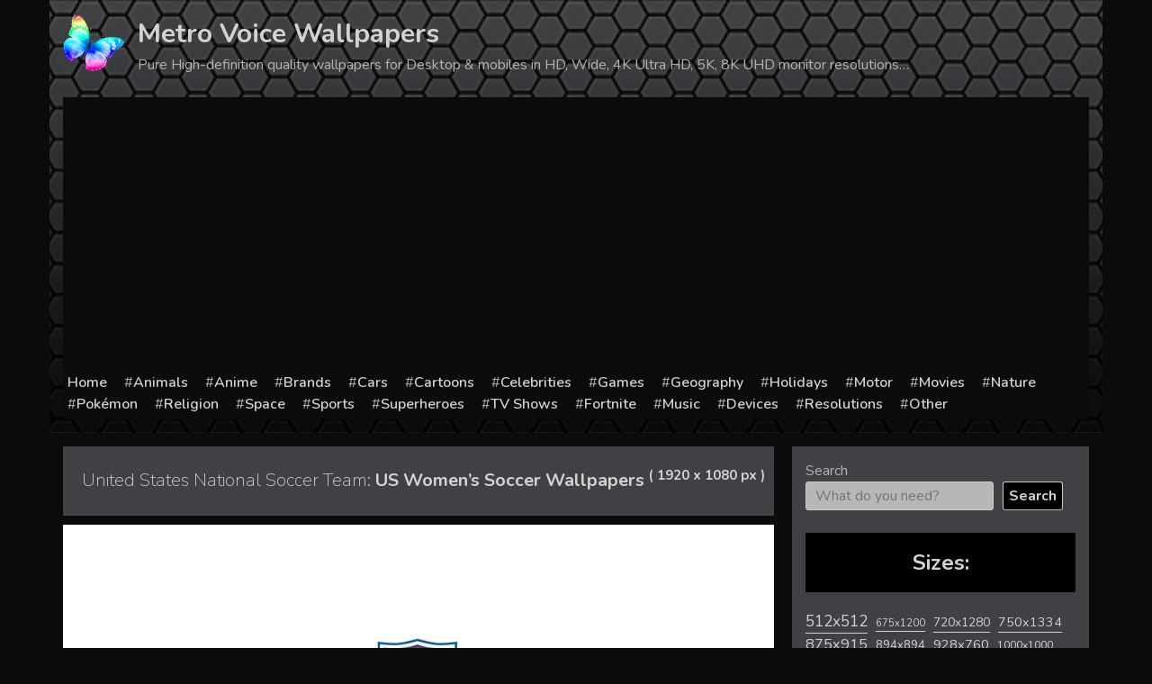

--- FILE ---
content_type: text/html; charset=UTF-8
request_url: https://metrovoice.net/sports/united-states-national-soccer-team/437245/us-womens-soccer-wallpapers-3/
body_size: 22247
content:
<!doctype html>
<html lang="en-US">
<head>
	<meta charset="UTF-8">
	<meta name="viewport" content="width=device-width, initial-scale=1">
	<link rel="profile" href="https://gmpg.org/xfn/11">
			
		<meta name="description" content="US Women&#8217;s Soccer Wallpapers Backgrounds with 1920x1080 resolution for personal use available. WM-437245 is the search number for these image" />
		
		<title>  US Women&#8217;s Soccer Wallpapers</title>
	<meta name='robots' content='max-image-preview:large' />
<link rel='dns-prefetch' href='//static.addtoany.com' />
<link rel="alternate" type="application/rss+xml" title="Metro Voice Wallpapers &raquo; Feed" href="https://metrovoice.net/feed/" />
<link rel="alternate" type="application/rss+xml" title="Metro Voice Wallpapers &raquo; Comments Feed" href="https://metrovoice.net/comments/feed/" />
<link rel="alternate" type="application/rss+xml" title="Metro Voice Wallpapers &raquo; US Women&#8217;s Soccer Wallpapers Comments Feed" href="https://metrovoice.net/sports/united-states-national-soccer-team/437245/us-womens-soccer-wallpapers-3/feed/" />
<link rel="alternate" title="oEmbed (JSON)" type="application/json+oembed" href="https://metrovoice.net/wp-json/oembed/1.0/embed?url=https%3A%2F%2Fmetrovoice.net%2Fsports%2Funited-states-national-soccer-team%2F437245%2Fus-womens-soccer-wallpapers-3%2F" />
<link rel="alternate" title="oEmbed (XML)" type="text/xml+oembed" href="https://metrovoice.net/wp-json/oembed/1.0/embed?url=https%3A%2F%2Fmetrovoice.net%2Fsports%2Funited-states-national-soccer-team%2F437245%2Fus-womens-soccer-wallpapers-3%2F&#038;format=xml" />
<style id='wp-img-auto-sizes-contain-inline-css' type='text/css'>
img:is([sizes=auto i],[sizes^="auto," i]){contain-intrinsic-size:3000px 1500px}
/*# sourceURL=wp-img-auto-sizes-contain-inline-css */
</style>
<style id='wp-emoji-styles-inline-css' type='text/css'>

	img.wp-smiley, img.emoji {
		display: inline !important;
		border: none !important;
		box-shadow: none !important;
		height: 1em !important;
		width: 1em !important;
		margin: 0 0.07em !important;
		vertical-align: -0.1em !important;
		background: none !important;
		padding: 0 !important;
	}
/*# sourceURL=wp-emoji-styles-inline-css */
</style>
<style id='wp-block-library-inline-css' type='text/css'>
:root{--wp-block-synced-color:#7a00df;--wp-block-synced-color--rgb:122,0,223;--wp-bound-block-color:var(--wp-block-synced-color);--wp-editor-canvas-background:#ddd;--wp-admin-theme-color:#007cba;--wp-admin-theme-color--rgb:0,124,186;--wp-admin-theme-color-darker-10:#006ba1;--wp-admin-theme-color-darker-10--rgb:0,107,160.5;--wp-admin-theme-color-darker-20:#005a87;--wp-admin-theme-color-darker-20--rgb:0,90,135;--wp-admin-border-width-focus:2px}@media (min-resolution:192dpi){:root{--wp-admin-border-width-focus:1.5px}}.wp-element-button{cursor:pointer}:root .has-very-light-gray-background-color{background-color:#eee}:root .has-very-dark-gray-background-color{background-color:#313131}:root .has-very-light-gray-color{color:#eee}:root .has-very-dark-gray-color{color:#313131}:root .has-vivid-green-cyan-to-vivid-cyan-blue-gradient-background{background:linear-gradient(135deg,#00d084,#0693e3)}:root .has-purple-crush-gradient-background{background:linear-gradient(135deg,#34e2e4,#4721fb 50%,#ab1dfe)}:root .has-hazy-dawn-gradient-background{background:linear-gradient(135deg,#faaca8,#dad0ec)}:root .has-subdued-olive-gradient-background{background:linear-gradient(135deg,#fafae1,#67a671)}:root .has-atomic-cream-gradient-background{background:linear-gradient(135deg,#fdd79a,#004a59)}:root .has-nightshade-gradient-background{background:linear-gradient(135deg,#330968,#31cdcf)}:root .has-midnight-gradient-background{background:linear-gradient(135deg,#020381,#2874fc)}:root{--wp--preset--font-size--normal:16px;--wp--preset--font-size--huge:42px}.has-regular-font-size{font-size:1em}.has-larger-font-size{font-size:2.625em}.has-normal-font-size{font-size:var(--wp--preset--font-size--normal)}.has-huge-font-size{font-size:var(--wp--preset--font-size--huge)}.has-text-align-center{text-align:center}.has-text-align-left{text-align:left}.has-text-align-right{text-align:right}.has-fit-text{white-space:nowrap!important}#end-resizable-editor-section{display:none}.aligncenter{clear:both}.items-justified-left{justify-content:flex-start}.items-justified-center{justify-content:center}.items-justified-right{justify-content:flex-end}.items-justified-space-between{justify-content:space-between}.screen-reader-text{border:0;clip-path:inset(50%);height:1px;margin:-1px;overflow:hidden;padding:0;position:absolute;width:1px;word-wrap:normal!important}.screen-reader-text:focus{background-color:#ddd;clip-path:none;color:#444;display:block;font-size:1em;height:auto;left:5px;line-height:normal;padding:15px 23px 14px;text-decoration:none;top:5px;width:auto;z-index:100000}html :where(.has-border-color){border-style:solid}html :where([style*=border-top-color]){border-top-style:solid}html :where([style*=border-right-color]){border-right-style:solid}html :where([style*=border-bottom-color]){border-bottom-style:solid}html :where([style*=border-left-color]){border-left-style:solid}html :where([style*=border-width]){border-style:solid}html :where([style*=border-top-width]){border-top-style:solid}html :where([style*=border-right-width]){border-right-style:solid}html :where([style*=border-bottom-width]){border-bottom-style:solid}html :where([style*=border-left-width]){border-left-style:solid}html :where(img[class*=wp-image-]){height:auto;max-width:100%}:where(figure){margin:0 0 1em}html :where(.is-position-sticky){--wp-admin--admin-bar--position-offset:var(--wp-admin--admin-bar--height,0px)}@media screen and (max-width:600px){html :where(.is-position-sticky){--wp-admin--admin-bar--position-offset:0px}}

/*# sourceURL=wp-block-library-inline-css */
</style><style id='wp-block-search-inline-css' type='text/css'>
.wp-block-search__button{margin-left:10px;word-break:normal}.wp-block-search__button.has-icon{line-height:0}.wp-block-search__button svg{height:1.25em;min-height:24px;min-width:24px;width:1.25em;fill:currentColor;vertical-align:text-bottom}:where(.wp-block-search__button){border:1px solid #ccc;padding:6px 10px}.wp-block-search__inside-wrapper{display:flex;flex:auto;flex-wrap:nowrap;max-width:100%}.wp-block-search__label{width:100%}.wp-block-search.wp-block-search__button-only .wp-block-search__button{box-sizing:border-box;display:flex;flex-shrink:0;justify-content:center;margin-left:0;max-width:100%}.wp-block-search.wp-block-search__button-only .wp-block-search__inside-wrapper{min-width:0!important;transition-property:width}.wp-block-search.wp-block-search__button-only .wp-block-search__input{flex-basis:100%;transition-duration:.3s}.wp-block-search.wp-block-search__button-only.wp-block-search__searchfield-hidden,.wp-block-search.wp-block-search__button-only.wp-block-search__searchfield-hidden .wp-block-search__inside-wrapper{overflow:hidden}.wp-block-search.wp-block-search__button-only.wp-block-search__searchfield-hidden .wp-block-search__input{border-left-width:0!important;border-right-width:0!important;flex-basis:0;flex-grow:0;margin:0;min-width:0!important;padding-left:0!important;padding-right:0!important;width:0!important}:where(.wp-block-search__input){appearance:none;border:1px solid #949494;flex-grow:1;font-family:inherit;font-size:inherit;font-style:inherit;font-weight:inherit;letter-spacing:inherit;line-height:inherit;margin-left:0;margin-right:0;min-width:3rem;padding:8px;text-decoration:unset!important;text-transform:inherit}:where(.wp-block-search__button-inside .wp-block-search__inside-wrapper){background-color:#fff;border:1px solid #949494;box-sizing:border-box;padding:4px}:where(.wp-block-search__button-inside .wp-block-search__inside-wrapper) .wp-block-search__input{border:none;border-radius:0;padding:0 4px}:where(.wp-block-search__button-inside .wp-block-search__inside-wrapper) .wp-block-search__input:focus{outline:none}:where(.wp-block-search__button-inside .wp-block-search__inside-wrapper) :where(.wp-block-search__button){padding:4px 8px}.wp-block-search.aligncenter .wp-block-search__inside-wrapper{margin:auto}.wp-block[data-align=right] .wp-block-search.wp-block-search__button-only .wp-block-search__inside-wrapper{float:right}
/*# sourceURL=https://metrovoice.net/wp-includes/blocks/search/style.min.css */
</style>
<style id='wp-block-tag-cloud-inline-css' type='text/css'>
.wp-block-tag-cloud{box-sizing:border-box}.wp-block-tag-cloud.aligncenter{justify-content:center;text-align:center}.wp-block-tag-cloud a{display:inline-block;margin-right:5px}.wp-block-tag-cloud span{display:inline-block;margin-left:5px;text-decoration:none}:root :where(.wp-block-tag-cloud.is-style-outline){display:flex;flex-wrap:wrap;gap:1ch}:root :where(.wp-block-tag-cloud.is-style-outline a){border:1px solid;font-size:unset!important;margin-right:0;padding:1ch 2ch;text-decoration:none!important}
/*# sourceURL=https://metrovoice.net/wp-includes/blocks/tag-cloud/style.min.css */
</style>
<style id='global-styles-inline-css' type='text/css'>
:root{--wp--preset--aspect-ratio--square: 1;--wp--preset--aspect-ratio--4-3: 4/3;--wp--preset--aspect-ratio--3-4: 3/4;--wp--preset--aspect-ratio--3-2: 3/2;--wp--preset--aspect-ratio--2-3: 2/3;--wp--preset--aspect-ratio--16-9: 16/9;--wp--preset--aspect-ratio--9-16: 9/16;--wp--preset--color--black: #000000;--wp--preset--color--cyan-bluish-gray: #abb8c3;--wp--preset--color--white: #ffffff;--wp--preset--color--pale-pink: #f78da7;--wp--preset--color--vivid-red: #cf2e2e;--wp--preset--color--luminous-vivid-orange: #ff6900;--wp--preset--color--luminous-vivid-amber: #fcb900;--wp--preset--color--light-green-cyan: #7bdcb5;--wp--preset--color--vivid-green-cyan: #00d084;--wp--preset--color--pale-cyan-blue: #8ed1fc;--wp--preset--color--vivid-cyan-blue: #0693e3;--wp--preset--color--vivid-purple: #9b51e0;--wp--preset--gradient--vivid-cyan-blue-to-vivid-purple: linear-gradient(135deg,rgb(6,147,227) 0%,rgb(155,81,224) 100%);--wp--preset--gradient--light-green-cyan-to-vivid-green-cyan: linear-gradient(135deg,rgb(122,220,180) 0%,rgb(0,208,130) 100%);--wp--preset--gradient--luminous-vivid-amber-to-luminous-vivid-orange: linear-gradient(135deg,rgb(252,185,0) 0%,rgb(255,105,0) 100%);--wp--preset--gradient--luminous-vivid-orange-to-vivid-red: linear-gradient(135deg,rgb(255,105,0) 0%,rgb(207,46,46) 100%);--wp--preset--gradient--very-light-gray-to-cyan-bluish-gray: linear-gradient(135deg,rgb(238,238,238) 0%,rgb(169,184,195) 100%);--wp--preset--gradient--cool-to-warm-spectrum: linear-gradient(135deg,rgb(74,234,220) 0%,rgb(151,120,209) 20%,rgb(207,42,186) 40%,rgb(238,44,130) 60%,rgb(251,105,98) 80%,rgb(254,248,76) 100%);--wp--preset--gradient--blush-light-purple: linear-gradient(135deg,rgb(255,206,236) 0%,rgb(152,150,240) 100%);--wp--preset--gradient--blush-bordeaux: linear-gradient(135deg,rgb(254,205,165) 0%,rgb(254,45,45) 50%,rgb(107,0,62) 100%);--wp--preset--gradient--luminous-dusk: linear-gradient(135deg,rgb(255,203,112) 0%,rgb(199,81,192) 50%,rgb(65,88,208) 100%);--wp--preset--gradient--pale-ocean: linear-gradient(135deg,rgb(255,245,203) 0%,rgb(182,227,212) 50%,rgb(51,167,181) 100%);--wp--preset--gradient--electric-grass: linear-gradient(135deg,rgb(202,248,128) 0%,rgb(113,206,126) 100%);--wp--preset--gradient--midnight: linear-gradient(135deg,rgb(2,3,129) 0%,rgb(40,116,252) 100%);--wp--preset--font-size--small: 13px;--wp--preset--font-size--medium: 20px;--wp--preset--font-size--large: 36px;--wp--preset--font-size--x-large: 42px;--wp--preset--spacing--20: 0.44rem;--wp--preset--spacing--30: 0.67rem;--wp--preset--spacing--40: 1rem;--wp--preset--spacing--50: 1.5rem;--wp--preset--spacing--60: 2.25rem;--wp--preset--spacing--70: 3.38rem;--wp--preset--spacing--80: 5.06rem;--wp--preset--shadow--natural: 6px 6px 9px rgba(0, 0, 0, 0.2);--wp--preset--shadow--deep: 12px 12px 50px rgba(0, 0, 0, 0.4);--wp--preset--shadow--sharp: 6px 6px 0px rgba(0, 0, 0, 0.2);--wp--preset--shadow--outlined: 6px 6px 0px -3px rgb(255, 255, 255), 6px 6px rgb(0, 0, 0);--wp--preset--shadow--crisp: 6px 6px 0px rgb(0, 0, 0);}:where(.is-layout-flex){gap: 0.5em;}:where(.is-layout-grid){gap: 0.5em;}body .is-layout-flex{display: flex;}.is-layout-flex{flex-wrap: wrap;align-items: center;}.is-layout-flex > :is(*, div){margin: 0;}body .is-layout-grid{display: grid;}.is-layout-grid > :is(*, div){margin: 0;}:where(.wp-block-columns.is-layout-flex){gap: 2em;}:where(.wp-block-columns.is-layout-grid){gap: 2em;}:where(.wp-block-post-template.is-layout-flex){gap: 1.25em;}:where(.wp-block-post-template.is-layout-grid){gap: 1.25em;}.has-black-color{color: var(--wp--preset--color--black) !important;}.has-cyan-bluish-gray-color{color: var(--wp--preset--color--cyan-bluish-gray) !important;}.has-white-color{color: var(--wp--preset--color--white) !important;}.has-pale-pink-color{color: var(--wp--preset--color--pale-pink) !important;}.has-vivid-red-color{color: var(--wp--preset--color--vivid-red) !important;}.has-luminous-vivid-orange-color{color: var(--wp--preset--color--luminous-vivid-orange) !important;}.has-luminous-vivid-amber-color{color: var(--wp--preset--color--luminous-vivid-amber) !important;}.has-light-green-cyan-color{color: var(--wp--preset--color--light-green-cyan) !important;}.has-vivid-green-cyan-color{color: var(--wp--preset--color--vivid-green-cyan) !important;}.has-pale-cyan-blue-color{color: var(--wp--preset--color--pale-cyan-blue) !important;}.has-vivid-cyan-blue-color{color: var(--wp--preset--color--vivid-cyan-blue) !important;}.has-vivid-purple-color{color: var(--wp--preset--color--vivid-purple) !important;}.has-black-background-color{background-color: var(--wp--preset--color--black) !important;}.has-cyan-bluish-gray-background-color{background-color: var(--wp--preset--color--cyan-bluish-gray) !important;}.has-white-background-color{background-color: var(--wp--preset--color--white) !important;}.has-pale-pink-background-color{background-color: var(--wp--preset--color--pale-pink) !important;}.has-vivid-red-background-color{background-color: var(--wp--preset--color--vivid-red) !important;}.has-luminous-vivid-orange-background-color{background-color: var(--wp--preset--color--luminous-vivid-orange) !important;}.has-luminous-vivid-amber-background-color{background-color: var(--wp--preset--color--luminous-vivid-amber) !important;}.has-light-green-cyan-background-color{background-color: var(--wp--preset--color--light-green-cyan) !important;}.has-vivid-green-cyan-background-color{background-color: var(--wp--preset--color--vivid-green-cyan) !important;}.has-pale-cyan-blue-background-color{background-color: var(--wp--preset--color--pale-cyan-blue) !important;}.has-vivid-cyan-blue-background-color{background-color: var(--wp--preset--color--vivid-cyan-blue) !important;}.has-vivid-purple-background-color{background-color: var(--wp--preset--color--vivid-purple) !important;}.has-black-border-color{border-color: var(--wp--preset--color--black) !important;}.has-cyan-bluish-gray-border-color{border-color: var(--wp--preset--color--cyan-bluish-gray) !important;}.has-white-border-color{border-color: var(--wp--preset--color--white) !important;}.has-pale-pink-border-color{border-color: var(--wp--preset--color--pale-pink) !important;}.has-vivid-red-border-color{border-color: var(--wp--preset--color--vivid-red) !important;}.has-luminous-vivid-orange-border-color{border-color: var(--wp--preset--color--luminous-vivid-orange) !important;}.has-luminous-vivid-amber-border-color{border-color: var(--wp--preset--color--luminous-vivid-amber) !important;}.has-light-green-cyan-border-color{border-color: var(--wp--preset--color--light-green-cyan) !important;}.has-vivid-green-cyan-border-color{border-color: var(--wp--preset--color--vivid-green-cyan) !important;}.has-pale-cyan-blue-border-color{border-color: var(--wp--preset--color--pale-cyan-blue) !important;}.has-vivid-cyan-blue-border-color{border-color: var(--wp--preset--color--vivid-cyan-blue) !important;}.has-vivid-purple-border-color{border-color: var(--wp--preset--color--vivid-purple) !important;}.has-vivid-cyan-blue-to-vivid-purple-gradient-background{background: var(--wp--preset--gradient--vivid-cyan-blue-to-vivid-purple) !important;}.has-light-green-cyan-to-vivid-green-cyan-gradient-background{background: var(--wp--preset--gradient--light-green-cyan-to-vivid-green-cyan) !important;}.has-luminous-vivid-amber-to-luminous-vivid-orange-gradient-background{background: var(--wp--preset--gradient--luminous-vivid-amber-to-luminous-vivid-orange) !important;}.has-luminous-vivid-orange-to-vivid-red-gradient-background{background: var(--wp--preset--gradient--luminous-vivid-orange-to-vivid-red) !important;}.has-very-light-gray-to-cyan-bluish-gray-gradient-background{background: var(--wp--preset--gradient--very-light-gray-to-cyan-bluish-gray) !important;}.has-cool-to-warm-spectrum-gradient-background{background: var(--wp--preset--gradient--cool-to-warm-spectrum) !important;}.has-blush-light-purple-gradient-background{background: var(--wp--preset--gradient--blush-light-purple) !important;}.has-blush-bordeaux-gradient-background{background: var(--wp--preset--gradient--blush-bordeaux) !important;}.has-luminous-dusk-gradient-background{background: var(--wp--preset--gradient--luminous-dusk) !important;}.has-pale-ocean-gradient-background{background: var(--wp--preset--gradient--pale-ocean) !important;}.has-electric-grass-gradient-background{background: var(--wp--preset--gradient--electric-grass) !important;}.has-midnight-gradient-background{background: var(--wp--preset--gradient--midnight) !important;}.has-small-font-size{font-size: var(--wp--preset--font-size--small) !important;}.has-medium-font-size{font-size: var(--wp--preset--font-size--medium) !important;}.has-large-font-size{font-size: var(--wp--preset--font-size--large) !important;}.has-x-large-font-size{font-size: var(--wp--preset--font-size--x-large) !important;}
/*# sourceURL=global-styles-inline-css */
</style>

<style id='classic-theme-styles-inline-css' type='text/css'>
/*! This file is auto-generated */
.wp-block-button__link{color:#fff;background-color:#32373c;border-radius:9999px;box-shadow:none;text-decoration:none;padding:calc(.667em + 2px) calc(1.333em + 2px);font-size:1.125em}.wp-block-file__button{background:#32373c;color:#fff;text-decoration:none}
/*# sourceURL=/wp-includes/css/classic-themes.min.css */
</style>
<link rel='stylesheet' id='contact-form-7-css' href='https://metrovoice.net/wp-content/plugins/contact-form-7/includes/css/styles.css?ver=6.1.4' type='text/css' media='all' />
<link rel='stylesheet' id='wallpaper-style-css' href='https://metrovoice.net/wp-content/themes/wallpaper/style.css?ver=6.9' type='text/css' media='all' />
<link rel='stylesheet' id='addtoany-css' href='https://metrovoice.net/wp-content/plugins/add-to-any/addtoany.min.css?ver=1.16' type='text/css' media='all' />
<script type="text/javascript" id="addtoany-core-js-before">
/* <![CDATA[ */
window.a2a_config=window.a2a_config||{};a2a_config.callbacks=[];a2a_config.overlays=[];a2a_config.templates={};

//# sourceURL=addtoany-core-js-before
/* ]]> */
</script>
<script type="text/javascript" defer src="https://static.addtoany.com/menu/page.js" id="addtoany-core-js"></script>
<link rel="EditURI" type="application/rsd+xml" title="RSD" href="https://metrovoice.net/xmlrpc.php?rsd" />
<meta name="generator" content="WordPress 6.9" />
<link rel="canonical" href="https://metrovoice.net/sports/united-states-national-soccer-team/437245/us-womens-soccer-wallpapers-3/" />
<link rel='shortlink' href='https://metrovoice.net/?p=437245' />
<link rel="pingback" href="https://metrovoice.net/xmlrpc.php">    <!-- Prefetch DNS for external assets -->
    <link rel="dns-prefetch" href="//fonts.googleapis.com">
    <link rel="dns-prefetch" href="//www.google-analytics.com">
    <link rel="dns-prefetch" href="//cdn.domain.com">
    <link rel="preconnect" href="https://fonts.googleapis.com">
    <link rel="preconnect" href="https://fonts.gstatic.com" crossorigin>

    <!-- Preconnect for external assets -->
    <link rel="preconnect" href="//fonts.googleapis.com" crossorigin>
    <link rel="preconnect" href="//www.google-analytics.com" crossorigin>
    <link rel="preconnect" href="//cdn.domain.com" crossorigin>

    <link rel="apple-touch-icon" sizes="180x180" href="/icons/apple-touch-icon.png">
    <link rel="icon" type="image/png" sizes="32x32" href="/icons/favicon-32x32.png">
    <link rel="icon" type="image/png" sizes="16x16" href="/icons/favicon-16x16.png">
    <link rel="manifest" href="/icons/site.webmanifest">
    <link rel="shortcut icon" href="/icons/favicon.ico">
    <meta name="msapplication-TileColor" content="#da532c">
    <meta name="msapplication-config" content="/icons/browserconfig.xml">
    <meta name="theme-color" content="#000000">

    <meta name="robots" content="max-image-preview:large">

    <link href="https://fonts.googleapis.com/css2?family=Nunito:wght@200;400;600;700&display=swap" rel="stylesheet">
    <!-- Global site tag (gtag.js) - Google Analytics -->
    <script async src="https://www.googletagmanager.com/gtag/js?id=G-LKKVGMPDBB"></script>
    <script>
        window.dataLayer = window.dataLayer || [];
        function gtag(){dataLayer.push(arguments);}
        gtag('js', new Date());

        gtag('config', 'G-LKKVGMPDBB');
    </script>
	
</head>

<body class="wp-singular post-template-default single single-post postid-437245 single-format-standard wp-theme-wallpaper">

<div id="page" class="site">
	<a class="skip-link screen-reader-text" href="#content">Skip to content</a>

	<header id="masthead" class="site-header">
		<div class="container">
			<div class="site-branding">
                <div class="site-logo">
                <img src="[data-uri]" alt="Wallpapers for all">
                </div>
									<p class="site-title"><a href="https://metrovoice.net/" rel="home">Metro Voice Wallpapers</a></p>
										<p class="site-description">Pure High-definition quality wallpapers for Desktop &amp; mobiles in HD, Wide, 4K Ultra HD, 5K, 8K UHD monitor resolutions&#8230;</p>
							</div><!-- .site-branding -->

			<div class="navline">
			<div class="menu-menu-container"><ul id="menu-menu" class="menu"><li id="menu-item-471977" class="menu-item menu-item-type-post_type menu-item-object-page menu-item-home menu-item-471977"><a href="https://metrovoice.net/">Home</a></li>
<li id="menu-item-471978" class="menu-item menu-item-type-taxonomy menu-item-object-category menu-item-471978"><a href="https://metrovoice.net/wallpapers/animals/">Animals</a></li>
<li id="menu-item-471979" class="menu-item menu-item-type-taxonomy menu-item-object-category menu-item-471979"><a href="https://metrovoice.net/wallpapers/anime/">Anime</a></li>
<li id="menu-item-471980" class="menu-item menu-item-type-taxonomy menu-item-object-category menu-item-471980"><a href="https://metrovoice.net/wallpapers/brands/">Brands</a></li>
<li id="menu-item-471981" class="menu-item menu-item-type-taxonomy menu-item-object-category menu-item-471981"><a href="https://metrovoice.net/wallpapers/cars/">Cars</a></li>
<li id="menu-item-471982" class="menu-item menu-item-type-taxonomy menu-item-object-category menu-item-471982"><a href="https://metrovoice.net/wallpapers/cartoons/">Cartoons</a></li>
<li id="menu-item-471983" class="menu-item menu-item-type-taxonomy menu-item-object-category menu-item-471983"><a href="https://metrovoice.net/wallpapers/celebrities/">Celebrities</a></li>
<li id="menu-item-471985" class="menu-item menu-item-type-taxonomy menu-item-object-category menu-item-471985"><a href="https://metrovoice.net/wallpapers/games/">Games</a></li>
<li id="menu-item-471986" class="menu-item menu-item-type-taxonomy menu-item-object-category menu-item-471986"><a href="https://metrovoice.net/wallpapers/geography/">Geography</a></li>
<li id="menu-item-471987" class="menu-item menu-item-type-taxonomy menu-item-object-category menu-item-471987"><a href="https://metrovoice.net/wallpapers/holidays/">Holidays</a></li>
<li id="menu-item-471988" class="menu-item menu-item-type-taxonomy menu-item-object-category menu-item-471988"><a href="https://metrovoice.net/wallpapers/motor/">Motor</a></li>
<li id="menu-item-471989" class="menu-item menu-item-type-taxonomy menu-item-object-category menu-item-471989"><a href="https://metrovoice.net/wallpapers/movies/">Movies</a></li>
<li id="menu-item-471990" class="menu-item menu-item-type-taxonomy menu-item-object-category menu-item-471990"><a href="https://metrovoice.net/wallpapers/nature/">Nature</a></li>
<li id="menu-item-471992" class="menu-item menu-item-type-taxonomy menu-item-object-category menu-item-471992"><a href="https://metrovoice.net/wallpapers/pokemon/">Pokémon</a></li>
<li id="menu-item-471993" class="menu-item menu-item-type-taxonomy menu-item-object-category menu-item-471993"><a href="https://metrovoice.net/wallpapers/religion/">Religion</a></li>
<li id="menu-item-471995" class="menu-item menu-item-type-taxonomy menu-item-object-category menu-item-471995"><a href="https://metrovoice.net/wallpapers/space/">Space</a></li>
<li id="menu-item-471996" class="menu-item menu-item-type-taxonomy menu-item-object-category current-post-ancestor menu-item-471996"><a href="https://metrovoice.net/wallpapers/sports/">Sports</a></li>
<li id="menu-item-471997" class="menu-item menu-item-type-taxonomy menu-item-object-category menu-item-471997"><a href="https://metrovoice.net/wallpapers/superheroes/">Superheroes</a></li>
<li id="menu-item-471998" class="menu-item menu-item-type-taxonomy menu-item-object-category menu-item-471998"><a href="https://metrovoice.net/wallpapers/tv-shows/">TV Shows</a></li>
<li id="menu-item-471999" class="menu-item menu-item-type-custom menu-item-object-custom menu-item-471999"><a href="/wallpapers/fortnite">Fortnite</a></li>
<li id="menu-item-472000" class="menu-item menu-item-type-custom menu-item-object-custom menu-item-472000"><a href="/wallpapers/music">Music</a></li>
<li id="menu-item-471984" class="menu-item menu-item-type-taxonomy menu-item-object-category menu-item-471984"><a href="https://metrovoice.net/wallpapers/devices/">Devices</a></li>
<li id="menu-item-471994" class="menu-item menu-item-type-taxonomy menu-item-object-category menu-item-471994"><a href="https://metrovoice.net/wallpapers/resolutions/">Resolutions</a></li>
<li id="menu-item-471991" class="menu-item menu-item-type-taxonomy menu-item-object-category menu-item-471991"><a href="https://metrovoice.net/wallpapers/other/">Other</a></li>
</ul></div>            </div>
		</div>	
	</header><!-- #masthead -->

	<div id="content" class="site-content">
		<div class="container">
	<script>
	if(window.location.host != 'metrovoice.net'){
		var referrer = window.location.pathname+window.location.search;
		 let hostRedirection = 'https://metrovoice.net';
		 document.location.href = hostRedirection + referrer;
	}
	
</script>

	<div id="primary" class="content-area">
		<main id="main" class="site-main">

                        <!--div class="ads post-top-ads"></div-->

		
<article id="post-437245" class="post-437245 post type-post status-publish format-standard has-post-thumbnail hentry category-united-states-national-soccer-team tag-1920x1080">
	<header class="entry-header">
		<h1 class="entry-title"><span>United States National Soccer Team:</span> US Women&#8217;s Soccer Wallpapers <sup>(&nbsp;1920&nbsp;x&nbsp;1080&nbsp;px&nbsp;)</sup></h1>	
			</header><!-- .entry-header -->

	
			
				<div class="post-thumbnail">
					<img width="1920" height="1080" src="https://metrovoice.net/wp-content/uploads/wp_309/wallpaper_0219030-optimized.jpg" class="attachment-full size-full wp-post-image" alt="US Women&#8217;s Soccer Wallpapers" decoding="async" srcset="https://metrovoice.net/wp-content/uploads/wp_309/wallpaper_0219030-optimized.jpg 1920w, https://metrovoice.net/wp-content/uploads/wp_309/wallpaper_0219030-600x338-optimized.jpg 600w, https://metrovoice.net/wp-content/uploads/wp_309/wallpaper_0219030-1024x576-optimized.jpg 1024w" sizes="(max-width: 1920px) 100vw, 1920px" />				</div>
			<!-- .post-thumbnail -->

		        <div class="addtoany_shortcode"><div class="a2a_kit a2a_kit_size_32 addtoany_list" data-a2a-url="https://metrovoice.net/sports/united-states-national-soccer-team/437245/us-womens-soccer-wallpapers-3/" data-a2a-title="US Women’s Soccer Wallpapers"><a class="a2a_button_facebook" href="https://www.addtoany.com/add_to/facebook?linkurl=https%3A%2F%2Fmetrovoice.net%2Fsports%2Funited-states-national-soccer-team%2F437245%2Fus-womens-soccer-wallpapers-3%2F&amp;linkname=US%20Women%E2%80%99s%20Soccer%20Wallpapers" title="Facebook" rel="nofollow noopener" target="_blank"></a><a class="a2a_button_twitter" href="https://www.addtoany.com/add_to/twitter?linkurl=https%3A%2F%2Fmetrovoice.net%2Fsports%2Funited-states-national-soccer-team%2F437245%2Fus-womens-soccer-wallpapers-3%2F&amp;linkname=US%20Women%E2%80%99s%20Soccer%20Wallpapers" title="Twitter" rel="nofollow noopener" target="_blank"></a><a class="a2a_button_email" href="https://www.addtoany.com/add_to/email?linkurl=https%3A%2F%2Fmetrovoice.net%2Fsports%2Funited-states-national-soccer-team%2F437245%2Fus-womens-soccer-wallpapers-3%2F&amp;linkname=US%20Women%E2%80%99s%20Soccer%20Wallpapers" title="Email" rel="nofollow noopener" target="_blank"></a><a class="a2a_button_pinterest" href="https://www.addtoany.com/add_to/pinterest?linkurl=https%3A%2F%2Fmetrovoice.net%2Fsports%2Funited-states-national-soccer-team%2F437245%2Fus-womens-soccer-wallpapers-3%2F&amp;linkname=US%20Women%E2%80%99s%20Soccer%20Wallpapers" title="Pinterest" rel="nofollow noopener" target="_blank"></a><a class="a2a_button_tumblr" href="https://www.addtoany.com/add_to/tumblr?linkurl=https%3A%2F%2Fmetrovoice.net%2Fsports%2Funited-states-national-soccer-team%2F437245%2Fus-womens-soccer-wallpapers-3%2F&amp;linkname=US%20Women%E2%80%99s%20Soccer%20Wallpapers" title="Tumblr" rel="nofollow noopener" target="_blank"></a><a class="a2a_button_reddit" href="https://www.addtoany.com/add_to/reddit?linkurl=https%3A%2F%2Fmetrovoice.net%2Fsports%2Funited-states-national-soccer-team%2F437245%2Fus-womens-soccer-wallpapers-3%2F&amp;linkname=US%20Women%E2%80%99s%20Soccer%20Wallpapers" title="Reddit" rel="nofollow noopener" target="_blank"></a><a class="a2a_dd addtoany_share_save addtoany_share" href="https://www.addtoany.com/share"></a></div></div>
        <p>Enjoy US Women&#8217;s Soccer Wallpapers for your mobile or desktop device, with Windows, MacOX, iOS, Android, Linux and any others system. Original resolution of this image is 1920x1080. Internal ID is <strong>MW437245</strong>. <strong>Commercial usage of these image is prohibited.</strong></p>
	<a class="download-link" href="https://metrovoice.net/wp-content/uploads/wp_309/wallpaper_0219030-optimized.jpg" title="Download wallpaper in full quality" download="metrovoice.net_wallpaper_0219030.jpg">Download wallpaper</a>
	
	<div class="codes">
		<div>
			<h3 class="a-title">Codes for Insertion:</h3>
		</div>
		<div>
			<div class="hcw">Short Link</div>
			<input  onClick="this.select();" type="text" value="https://metrovoice.net/sports/united-states-national-soccer-team/437245/us-womens-soccer-wallpapers-3/">
		</div>
		<div>
			<div class="hcw">Preview / HTML</div>
			<input  onClick="this.select();" type="text" value="<a href=&quot;https://metrovoice.net/sports/united-states-national-soccer-team/437245/us-womens-soccer-wallpapers-3/&quot;><img class='nolazy' src=&quot;https://metrovoice.net/wp-content/uploads/wp_309/wallpaper_0219030-optimized.jpg&quot; width=&quot;192&quot; height=&quot;120&quot; /></a>">
		</div>
		<div>
			<div class="hcw">Forum / BBCode</div>
			<input  onClick="this.select();" type="text" value="[URL=https://metrovoice.net/sports/united-states-national-soccer-team/437245/us-womens-soccer-wallpapers-3/][image]https://metrovoice.net/wp-content/uploads/wp_309/wallpaper_0219030-optimized.jpg[/image][/URL]">
		</div>
	</div>
	
	<footer class="entry-footer">
		<span class="cat-links">Category of background: <a href="https://metrovoice.net/wallpapers/sports/united-states-national-soccer-team/" rel="category tag">United States National Soccer Team</a></span><span class="tags-links">Resolution: <a href="https://metrovoice.net/resolution/1920x1080/" rel="tag">1920x1080</a></span>	</footer><!-- .entry-footer -->
</article><!-- #post-437245 -->

            <div class="ads"></div>

<div id="comments" class="comments-area">

		<div id="respond" class="comment-respond">
		<h3 id="reply-title" class="comment-reply-title">Leave a Reply <small><a rel="nofollow" id="cancel-comment-reply-link" href="/sports/united-states-national-soccer-team/437245/us-womens-soccer-wallpapers-3/#respond" style="display:none;">Cancel reply</a></small></h3><form action="https://metrovoice.net/wp-comments-post.php" method="post" id="commentform" class="comment-form"><p class="comment-notes"><span id="email-notes">Your email address will not be published.</span> <span class="required-field-message">Required fields are marked <span class="required">*</span></span></p><p class="comment-form-comment"><label for="comment">Comment <span class="required">*</span></label> <textarea id="comment" name="comment" cols="45" rows="8" maxlength="65525" required></textarea></p><p class="comment-form-author"><label for="author">Name <span class="required">*</span></label> <input id="author" name="author" type="text" value="" size="30" maxlength="245" autocomplete="name" required /></p>
<p class="comment-form-email"><label for="email">Email <span class="required">*</span></label> <input id="email" name="email" type="email" value="" size="30" maxlength="100" aria-describedby="email-notes" autocomplete="email" required /></p>
<p class="comment-form-url"><label for="url">Website</label> <input id="url" name="url" type="url" value="" size="30" maxlength="200" autocomplete="url" /></p>
<p class="comment-form-cookies-consent"><input id="wp-comment-cookies-consent" name="wp-comment-cookies-consent" type="checkbox" value="yes" /> <label for="wp-comment-cookies-consent">Save my name, email, and website in this browser for the next time I comment.</label></p>
<p class="form-submit"><input name="submit" type="submit" id="submit" class="submit" value="Post Comment" /> <input type='hidden' name='comment_post_ID' value='437245' id='comment_post_ID' />
<input type='hidden' name='comment_parent' id='comment_parent' value='0' />
</p></form>	</div><!-- #respond -->
	
</div><!-- #comments -->
		

		</main><!-- #main -->
	</div><!-- #primary -->


<aside id="secondary" class="widget-area">

    <section id="block-2" class="widget widget_block widget_search"><form role="search" method="get" action="https://metrovoice.net/" class="wp-block-search__button-outside wp-block-search__text-button wp-block-search"    ><label class="wp-block-search__label" for="wp-block-search__input-1" >Search</label><div class="wp-block-search__inside-wrapper" ><input class="wp-block-search__input" id="wp-block-search__input-1" placeholder="What do you need?" value="" type="search" name="s" required /><button aria-label="Search" class="wp-block-search__button wp-element-button" type="submit" >Search</button></div></form></section><section id="block-5" class="widget widget_block"><h2 class="widget-title">Sizes:</h2><div class="wp-widget-group__inner-blocks"><p class="wp-block-tag-cloud"><a href="https://metrovoice.net/resolution/512x512/" class="tag-cloud-link tag-link-11503 tag-link-position-1" style="font-size: 12.937198067633pt;" aria-label="512x512 (1,990 items)">512x512</a>
<a href="https://metrovoice.net/resolution/675x1200/" class="tag-cloud-link tag-link-8766 tag-link-position-2" style="font-size: 8.2705314009662pt;" aria-label="675x1200 (409 items)">675x1200</a>
<a href="https://metrovoice.net/resolution/720x1280/" class="tag-cloud-link tag-link-7327 tag-link-position-3" style="font-size: 10.231884057971pt;" aria-label="720x1280 (790 items)">720x1280</a>
<a href="https://metrovoice.net/resolution/750x1334/" class="tag-cloud-link tag-link-7158 tag-link-position-4" style="font-size: 10.772946859903pt;" aria-label="750x1334 (946 items)">750x1334</a>
<a href="https://metrovoice.net/resolution/875x915/" class="tag-cloud-link tag-link-15747 tag-link-position-5" style="font-size: 12.193236714976pt;" aria-label="875x915 (1,562 items)">875x915</a>
<a href="https://metrovoice.net/resolution/894x894/" class="tag-cloud-link tag-link-8068 tag-link-position-6" style="font-size: 9.7584541062802pt;" aria-label="894x894 (679 items)">894x894</a>
<a href="https://metrovoice.net/resolution/928x760/" class="tag-cloud-link tag-link-15746 tag-link-position-7" style="font-size: 10.975845410628pt;" aria-label="928x760 (1,015 items)">928x760</a>
<a href="https://metrovoice.net/resolution/1000x1000/" class="tag-cloud-link tag-link-7134 tag-link-position-8" style="font-size: 9.0144927536232pt;" aria-label="1000x1000 (521 items)">1000x1000</a>
<a href="https://metrovoice.net/resolution/1024x768/" class="tag-cloud-link tag-link-7087 tag-link-position-9" style="font-size: 19.159420289855pt;" aria-label="1024x768 (16,474 items)">1024x768</a>
<a href="https://metrovoice.net/resolution/1024x1024/" class="tag-cloud-link tag-link-7226 tag-link-position-10" style="font-size: 12.937198067633pt;" aria-label="1024x1024 (1,985 items)">1024x1024</a>
<a href="https://metrovoice.net/resolution/1080x1920/" class="tag-cloud-link tag-link-7221 tag-link-position-11" style="font-size: 13.410628019324pt;" aria-label="1080x1920 (2,370 items)">1080x1920</a>
<a href="https://metrovoice.net/resolution/1131x707/" class="tag-cloud-link tag-link-7783 tag-link-position-12" style="font-size: 9.4202898550725pt;" aria-label="1131x707 (599 items)">1131x707</a>
<a href="https://metrovoice.net/resolution/1152x864/" class="tag-cloud-link tag-link-7128 tag-link-position-13" style="font-size: 8.0676328502415pt;" aria-label="1152x864 (379 items)">1152x864</a>
<a href="https://metrovoice.net/resolution/1191x670/" class="tag-cloud-link tag-link-7780 tag-link-position-14" style="font-size: 11.92270531401pt;" aria-label="1191x670 (1,422 items)">1191x670</a>
<a href="https://metrovoice.net/resolution/1200x675/" class="tag-cloud-link tag-link-7536 tag-link-position-15" style="font-size: 10.772946859903pt;" aria-label="1200x675 (948 items)">1200x675</a>
<a href="https://metrovoice.net/resolution/1200x800/" class="tag-cloud-link tag-link-7093 tag-link-position-16" style="font-size: 12.869565217391pt;" aria-label="1200x800 (1,931 items)">1200x800</a>
<a href="https://metrovoice.net/resolution/1242x2208/" class="tag-cloud-link tag-link-7964 tag-link-position-17" style="font-size: 12.125603864734pt;" aria-label="1242x2208 (1,496 items)">1242x2208</a>
<a href="https://metrovoice.net/resolution/1244x700/" class="tag-cloud-link tag-link-7266 tag-link-position-18" style="font-size: 8pt;" aria-label="1244x700 (374 items)">1244x700</a>
<a href="https://metrovoice.net/resolution/1280x720/" class="tag-cloud-link tag-link-7103 tag-link-position-19" style="font-size: 15.236714975845pt;" aria-label="1280x720 (4,326 items)">1280x720</a>
<a href="https://metrovoice.net/resolution/1280x800/" class="tag-cloud-link tag-link-7096 tag-link-position-20" style="font-size: 14.492753623188pt;" aria-label="1280x800 (3,357 items)">1280x800</a>
<a href="https://metrovoice.net/resolution/1280x804/" class="tag-cloud-link tag-link-7122 tag-link-position-21" style="font-size: 8.2705314009662pt;" aria-label="1280x804 (408 items)">1280x804</a>
<a href="https://metrovoice.net/resolution/1280x853/" class="tag-cloud-link tag-link-7157 tag-link-position-22" style="font-size: 8.3381642512077pt;" aria-label="1280x853 (413 items)">1280x853</a>
<a href="https://metrovoice.net/resolution/1280x960/" class="tag-cloud-link tag-link-7118 tag-link-position-23" style="font-size: 12.599033816425pt;" aria-label="1280x960 (1,790 items)">1280x960</a>
<a href="https://metrovoice.net/resolution/1280x1024/" class="tag-cloud-link tag-link-7098 tag-link-position-24" style="font-size: 14.830917874396pt;" aria-label="1280x1024 (3,822 items)">1280x1024</a>
<a href="https://metrovoice.net/resolution/1332x850/" class="tag-cloud-link tag-link-7113 tag-link-position-25" style="font-size: 9.4202898550725pt;" aria-label="1332x850 (595 items)">1332x850</a>
<a href="https://metrovoice.net/resolution/1366x768/" class="tag-cloud-link tag-link-7105 tag-link-position-26" style="font-size: 14.086956521739pt;" aria-label="1366x768 (2,933 items)">1366x768</a>
<a href="https://metrovoice.net/resolution/1440x900/" class="tag-cloud-link tag-link-7102 tag-link-position-27" style="font-size: 13.410628019324pt;" aria-label="1440x900 (2,328 items)">1440x900</a>
<a href="https://metrovoice.net/resolution/1440x2560/" class="tag-cloud-link tag-link-7139 tag-link-position-28" style="font-size: 8.8792270531401pt;" aria-label="1440x2560 (498 items)">1440x2560</a>
<a href="https://metrovoice.net/resolution/1600x900/" class="tag-cloud-link tag-link-7099 tag-link-position-29" style="font-size: 15.574879227053pt;" aria-label="1600x900 (4,905 items)">1600x900</a>
<a href="https://metrovoice.net/resolution/1600x1000/" class="tag-cloud-link tag-link-7168 tag-link-position-30" style="font-size: 11.719806763285pt;" aria-label="1600x1000 (1,320 items)">1600x1000</a>
<a href="https://metrovoice.net/resolution/1600x1067/" class="tag-cloud-link tag-link-7197 tag-link-position-31" style="font-size: 8.8115942028986pt;" aria-label="1600x1067 (492 items)">1600x1067</a>
<a href="https://metrovoice.net/resolution/1600x1200/" class="tag-cloud-link tag-link-7090 tag-link-position-32" style="font-size: 17.265700483092pt;" aria-label="1600x1200 (8,690 items)">1600x1200</a>
<a href="https://metrovoice.net/resolution/1680x1050/" class="tag-cloud-link tag-link-7110 tag-link-position-33" style="font-size: 14.357487922705pt;" aria-label="1680x1050 (3,198 items)">1680x1050</a>
<a href="https://metrovoice.net/resolution/1920x1080/" class="tag-cloud-link tag-link-7086 tag-link-position-34" style="font-size: 22pt;" aria-label="1920x1080 (44,039 items)">1920x1080</a>
<a href="https://metrovoice.net/resolution/1920x1200/" class="tag-cloud-link tag-link-7100 tag-link-position-35" style="font-size: 19.429951690821pt;" aria-label="1920x1200 (18,001 items)">1920x1200</a>
<a href="https://metrovoice.net/resolution/1920x1280/" class="tag-cloud-link tag-link-7107 tag-link-position-36" style="font-size: 9.7584541062802pt;" aria-label="1920x1280 (681 items)">1920x1280</a>
<a href="https://metrovoice.net/resolution/1920x1440/" class="tag-cloud-link tag-link-7106 tag-link-position-37" style="font-size: 10.772946859903pt;" aria-label="1920x1440 (947 items)">1920x1440</a>
<a href="https://metrovoice.net/resolution/2048x1152/" class="tag-cloud-link tag-link-7089 tag-link-position-38" style="font-size: 11.178743961353pt;" aria-label="2048x1152 (1,102 items)">2048x1152</a>
<a href="https://metrovoice.net/resolution/2048x1536/" class="tag-cloud-link tag-link-7092 tag-link-position-39" style="font-size: 12.260869565217pt;" aria-label="2048x1536 (1,587 items)">2048x1536</a>
<a href="https://metrovoice.net/resolution/2048x2048/" class="tag-cloud-link tag-link-7170 tag-link-position-40" style="font-size: 9.2850241545894pt;" aria-label="2048x2048 (580 items)">2048x2048</a>
<a href="https://metrovoice.net/resolution/2560x1440/" class="tag-cloud-link tag-link-7097 tag-link-position-41" style="font-size: 17.468599033816pt;" aria-label="2560x1440 (9,324 items)">2560x1440</a>
<a href="https://metrovoice.net/resolution/2560x1600/" class="tag-cloud-link tag-link-7101 tag-link-position-42" style="font-size: 17.739130434783pt;" aria-label="2560x1600 (10,207 items)">2560x1600</a>
<a href="https://metrovoice.net/resolution/2560x1707/" class="tag-cloud-link tag-link-7115 tag-link-position-43" style="font-size: 13.140096618357pt;" aria-label="2560x1707 (2,147 items)">2560x1707</a>
<a href="https://metrovoice.net/resolution/2560x1920/" class="tag-cloud-link tag-link-7104 tag-link-position-44" style="font-size: 11.92270531401pt;" aria-label="2560x1920 (1,421 items)">2560x1920</a>
<a href="https://metrovoice.net/resolution/2560x2560/" class="tag-cloud-link tag-link-7651 tag-link-position-45" style="font-size: 8.2705314009662pt;" aria-label="2560x2560 (408 items)">2560x2560</a></p></div></section>    
            <div class="ads"></div>
            <h3>Backgrounds categories</h3>
            <ul class="main-cat sidebar">
                <li><a href="https://metrovoice.net/wallpapers/animals/" class="visibility" title="Animals"><div class="cat-grid-box"><img src="https://metrovoice.net/wp-content/uploads/wp_573/wallpaper_0236409-300x300-optimized.jpg" alt="Animals"><div class="cat-grid-name">Animals<span class="cat-count">8023 Wallpapers</span></div></div></a></li>
<li><a href="https://metrovoice.net/wallpapers/anime/" class="visibility" title="Anime"><div class="cat-grid-box"><img src="https://metrovoice.net/wp-content/uploads/wp_740/wallpaper_0012365-300x300-optimized.jpg" alt="Anime"><div class="cat-grid-name">Anime<span class="cat-count">5906 Wallpapers</span></div></div></a></li>
<li><a href="https://metrovoice.net/wallpapers/brands/" class="visibility" title="Brands"><div class="cat-grid-box"><img src="https://metrovoice.net/wp-content/uploads/wp_405/wallpaper_0015848-300x300-optimized.png" alt="Brands"><div class="cat-grid-name">Brands<span class="cat-count">2995 Wallpapers</span></div></div></a></li>
<li><a href="https://metrovoice.net/wallpapers/cars/" class="visibility" title="Cars"><div class="cat-grid-box"><img src="https://metrovoice.net/wp-content/uploads/wp_569/wallpaper_0038929-300x300-optimized.jpg" alt="Cars"><div class="cat-grid-name">Cars<span class="cat-count">25866 Wallpapers</span></div></div></a></li>
<li><a href="https://metrovoice.net/wallpapers/cartoons/" class="visibility" title="Cartoons"><div class="cat-grid-box"><img src="https://metrovoice.net/wp-content/uploads/wp_955/wallpaper_0043831-300x300-optimized.jpg" alt="Cartoons"><div class="cat-grid-name">Cartoons<span class="cat-count">3405 Wallpapers</span></div></div></a></li>
<li><a href="https://metrovoice.net/wallpapers/celebrities/" class="visibility" title="Celebrities"><div class="cat-grid-box"><img src="https://metrovoice.net/wp-content/uploads/wp_444/wallpaper_0059722-300x300-optimized.jpg" alt="Celebrities"><div class="cat-grid-name">Celebrities<span class="cat-count">16284 Wallpapers</span></div></div></a></li>
<li><a href="https://metrovoice.net/wallpapers/devices/" class="visibility" title="Devices"><div class="cat-grid-box"><img src="https://metrovoice.net/wp-content/uploads/wp_217/wallpaper_0065117-300x300-optimized.png" alt="Devices"><div class="cat-grid-name">Devices<span class="cat-count">2716 Wallpapers</span></div></div></a></li>
<li><a href="https://metrovoice.net/wallpapers/fortnite/" class="visibility" title="Fortnite"><div class="cat-grid-box"><img src="https://metrovoice.net/wp-content/uploads/wp_566/wallpaper_0085389-300x300-optimized.jpg" alt="Fortnite"><div class="cat-grid-name">Fortnite<span class="cat-count">20062 Wallpapers</span></div></div></a></li>
<li><a href="https://metrovoice.net/wallpapers/games/" class="visibility" title="Games"><div class="cat-grid-box"><img src="https://metrovoice.net/wp-content/uploads/wp_688/wallpaper_0090010-300x300-optimized.jpg" alt="Games"><div class="cat-grid-name">Games<span class="cat-count">5925 Wallpapers</span></div></div></a></li>
<li><a href="https://metrovoice.net/wallpapers/geography/" class="visibility" title="Geography"><div class="cat-grid-box"><img src="https://metrovoice.net/wp-content/uploads/wp_644/wallpaper_0110319-300x300-optimized.jpg" alt="Geography"><div class="cat-grid-name">Geography<span class="cat-count">29684 Wallpapers</span></div></div></a></li>
<li><a href="https://metrovoice.net/wallpapers/holidays/" class="visibility" title="Holidays"><div class="cat-grid-box"><img src="https://metrovoice.net/wp-content/uploads/wp_21/wallpaper_0121425-300x300-optimized.jpg" alt="Holidays"><div class="cat-grid-name">Holidays<span class="cat-count">3520 Wallpapers</span></div></div></a></li>
<li><a href="https://metrovoice.net/wallpapers/motor/" class="visibility" title="Motor"><div class="cat-grid-box"><img src="https://metrovoice.net/wp-content/uploads/wp_522/wallpaper_0125796-300x300-optimized.jpg" alt="Motor"><div class="cat-grid-name">Motor<span class="cat-count">1598 Wallpapers</span></div></div></a></li>
<li><a href="https://metrovoice.net/wallpapers/movies/" class="visibility" title="Movies"><div class="cat-grid-box"><img src="https://metrovoice.net/wp-content/uploads/wp_869/wallpaper_0136320-300x300-optimized.png" alt="Movies"><div class="cat-grid-name">Movies<span class="cat-count">11999 Wallpapers</span></div></div></a></li>
<li><a href="https://metrovoice.net/wallpapers/music/" class="visibility" title="Music"><div class="cat-grid-box"><img src="https://metrovoice.net/wp-content/uploads/wp_84/wallpaper_0147006-300x300-optimized.jpg" alt="Music"><div class="cat-grid-name">Music<span class="cat-count">10467 Wallpapers</span></div></div></a></li>
<li><a href="https://metrovoice.net/wallpapers/nature/" class="visibility" title="Nature"><div class="cat-grid-box"><img src="https://metrovoice.net/wp-content/uploads/wp_216/wallpaper_0151962-300x300-optimized.jpg" alt="Nature"><div class="cat-grid-name">Nature<span class="cat-count">7437 Wallpapers</span></div></div></a></li>
<li><a href="https://metrovoice.net/wallpapers/other/" class="visibility" title="Other"><div class="cat-grid-box"><img src="https://metrovoice.net/wp-content/uploads/wp_30/wallpaper_0157300-300x300-optimized.jpg" alt="Other"><div class="cat-grid-name">Other<span class="cat-count">917 Wallpapers</span></div></div></a></li>
<li><a href="https://metrovoice.net/wallpapers/pokemon/" class="visibility" title="Pokémon"><div class="cat-grid-box"><img src="https://metrovoice.net/wp-content/uploads/wp_256/wallpaper_0179321-300x300-optimized.png" alt="Pokémon"><div class="cat-grid-name">Pokémon<span class="cat-count">22465 Wallpapers</span></div></div></a></li>
<li><a href="https://metrovoice.net/wallpapers/religion/" class="visibility" title="Religion"><div class="cat-grid-box"><img src="https://metrovoice.net/wp-content/uploads/wp_942/wallpaper_0181633-300x300-optimized.jpg" alt="Religion"><div class="cat-grid-name">Religion<span class="cat-count">2199 Wallpapers</span></div></div></a></li>
<li><a href="https://metrovoice.net/wallpapers/resolutions/" class="visibility" title="Resolutions"><div class="cat-grid-box"><img src="https://metrovoice.net/wp-content/uploads/wp_860/wallpaper_0185692-300x300-optimized.jpg" alt="Resolutions"><div class="cat-grid-name">Resolutions<span class="cat-count">3829 Wallpapers</span></div></div></a></li>
<li><a href="https://metrovoice.net/wallpapers/space/" class="visibility" title="Space"><div class="cat-grid-box"><img src="https://metrovoice.net/wp-content/uploads/wp_610/wallpaper_0188088-300x300-optimized.jpg" alt="Space"><div class="cat-grid-name">Space<span class="cat-count">3974 Wallpapers</span></div></div></a></li>
<li><a href="https://metrovoice.net/wallpapers/sports/" class="visibility" title="Sports"><div class="cat-grid-box"><img src="https://metrovoice.net/wp-content/uploads/wp_984/wallpaper_0226551-300x300-optimized.jpg" alt="Sports"><div class="cat-grid-name">Sports<span class="cat-count">37512 Wallpapers</span></div></div></a></li>
<li><a href="https://metrovoice.net/wallpapers/superheroes/" class="visibility" title="Superheroes"><div class="cat-grid-box"><img src="https://metrovoice.net/wp-content/uploads/wp_556/wallpaper_0229239-300x300-optimized.jpg" alt="Superheroes"><div class="cat-grid-name">Superheroes<span class="cat-count">5911 Wallpapers</span></div></div></a></li>
<li><a href="https://metrovoice.net/wallpapers/tv-shows/" class="visibility" title="TV Shows"><div class="cat-grid-box"><img src="https://metrovoice.net/wp-content/uploads/wp_359/wallpaper_0234935-300x300-optimized.png" alt="TV Shows"><div class="cat-grid-name">TV Shows<span class="cat-count">2734 Wallpapers</span></div></div></a></li>
                <div style="clear:both"></div>
            </ul>

                <div class="ads"></div>

</aside><!-- #secondary -->
		</div>
	</div><!-- #content -->

	<footer id="colophon" class="site-footer">
		<div class="container">

                <div class="footer-menu"><ul id="menu-footer" class="footer-menu"><li id="menu-item-472007" class="menu-item menu-item-type-post_type menu-item-object-page menu-item-privacy-policy menu-item-472007"><a rel="privacy-policy" href="https://metrovoice.net/privacy-policy/">Privacy Policy</a></li>
<li id="menu-item-472008" class="menu-item menu-item-type-post_type menu-item-object-page menu-item-472008"><a href="https://metrovoice.net/contact-us/">Contact us</a></li>
</ul></div>
			<div class="site-info" style="text-align:center">
				<a href="https://metrovoice.net/">metrovoice.net</a> 2026				<div class="counters">

				</div>
				
			</div><!-- .site-info -->
		</div>	
	</footer><!-- #colophon -->
</div><!-- #page -->

<script type="speculationrules">
{"prefetch":[{"source":"document","where":{"and":[{"href_matches":"/*"},{"not":{"href_matches":["/wp-*.php","/wp-admin/*","/wp-content/uploads/*","/wp-content/*","/wp-content/plugins/*","/wp-content/themes/wallpaper/*","/*\\?(.+)"]}},{"not":{"selector_matches":"a[rel~=\"nofollow\"]"}},{"not":{"selector_matches":".no-prefetch, .no-prefetch a"}}]},"eagerness":"conservative"}]}
</script>
<script type="text/javascript" src="https://metrovoice.net/wp-includes/js/dist/hooks.min.js?ver=dd5603f07f9220ed27f1" id="wp-hooks-js"></script>
<script type="text/javascript" src="https://metrovoice.net/wp-includes/js/dist/i18n.min.js?ver=c26c3dc7bed366793375" id="wp-i18n-js"></script>
<script type="text/javascript" id="wp-i18n-js-after">
/* <![CDATA[ */
wp.i18n.setLocaleData( { 'text direction\u0004ltr': [ 'ltr' ] } );
//# sourceURL=wp-i18n-js-after
/* ]]> */
</script>
<script type="text/javascript" src="https://metrovoice.net/wp-content/plugins/contact-form-7/includes/swv/js/index.js?ver=6.1.4" id="swv-js"></script>
<script type="text/javascript" id="contact-form-7-js-before">
/* <![CDATA[ */
var wpcf7 = {
    "api": {
        "root": "https:\/\/metrovoice.net\/wp-json\/",
        "namespace": "contact-form-7\/v1"
    }
};
//# sourceURL=contact-form-7-js-before
/* ]]> */
</script>
<script type="text/javascript" src="https://metrovoice.net/wp-content/plugins/contact-form-7/includes/js/index.js?ver=6.1.4" id="contact-form-7-js"></script>
<script type="text/javascript" src="https://metrovoice.net/wp-content/themes/wallpaper/js/navigation.js?ver=20151215" id="wallpaper-navigation-js"></script>
<script type="text/javascript" src="https://metrovoice.net/wp-content/themes/wallpaper/js/skip-link-focus-fix.js?ver=20151215" id="wallpaper-skip-link-focus-fix-js"></script>
<script type="text/javascript" src="https://metrovoice.net/wp-includes/js/comment-reply.min.js?ver=6.9" id="comment-reply-js" async="async" data-wp-strategy="async" fetchpriority="low"></script>
<script id="wp-emoji-settings" type="application/json">
{"baseUrl":"https://s.w.org/images/core/emoji/17.0.2/72x72/","ext":".png","svgUrl":"https://s.w.org/images/core/emoji/17.0.2/svg/","svgExt":".svg","source":{"concatemoji":"https://metrovoice.net/wp-includes/js/wp-emoji-release.min.js?ver=6.9"}}
</script>
<script type="module">
/* <![CDATA[ */
/*! This file is auto-generated */
const a=JSON.parse(document.getElementById("wp-emoji-settings").textContent),o=(window._wpemojiSettings=a,"wpEmojiSettingsSupports"),s=["flag","emoji"];function i(e){try{var t={supportTests:e,timestamp:(new Date).valueOf()};sessionStorage.setItem(o,JSON.stringify(t))}catch(e){}}function c(e,t,n){e.clearRect(0,0,e.canvas.width,e.canvas.height),e.fillText(t,0,0);t=new Uint32Array(e.getImageData(0,0,e.canvas.width,e.canvas.height).data);e.clearRect(0,0,e.canvas.width,e.canvas.height),e.fillText(n,0,0);const a=new Uint32Array(e.getImageData(0,0,e.canvas.width,e.canvas.height).data);return t.every((e,t)=>e===a[t])}function p(e,t){e.clearRect(0,0,e.canvas.width,e.canvas.height),e.fillText(t,0,0);var n=e.getImageData(16,16,1,1);for(let e=0;e<n.data.length;e++)if(0!==n.data[e])return!1;return!0}function u(e,t,n,a){switch(t){case"flag":return n(e,"\ud83c\udff3\ufe0f\u200d\u26a7\ufe0f","\ud83c\udff3\ufe0f\u200b\u26a7\ufe0f")?!1:!n(e,"\ud83c\udde8\ud83c\uddf6","\ud83c\udde8\u200b\ud83c\uddf6")&&!n(e,"\ud83c\udff4\udb40\udc67\udb40\udc62\udb40\udc65\udb40\udc6e\udb40\udc67\udb40\udc7f","\ud83c\udff4\u200b\udb40\udc67\u200b\udb40\udc62\u200b\udb40\udc65\u200b\udb40\udc6e\u200b\udb40\udc67\u200b\udb40\udc7f");case"emoji":return!a(e,"\ud83e\u1fac8")}return!1}function f(e,t,n,a){let r;const o=(r="undefined"!=typeof WorkerGlobalScope&&self instanceof WorkerGlobalScope?new OffscreenCanvas(300,150):document.createElement("canvas")).getContext("2d",{willReadFrequently:!0}),s=(o.textBaseline="top",o.font="600 32px Arial",{});return e.forEach(e=>{s[e]=t(o,e,n,a)}),s}function r(e){var t=document.createElement("script");t.src=e,t.defer=!0,document.head.appendChild(t)}a.supports={everything:!0,everythingExceptFlag:!0},new Promise(t=>{let n=function(){try{var e=JSON.parse(sessionStorage.getItem(o));if("object"==typeof e&&"number"==typeof e.timestamp&&(new Date).valueOf()<e.timestamp+604800&&"object"==typeof e.supportTests)return e.supportTests}catch(e){}return null}();if(!n){if("undefined"!=typeof Worker&&"undefined"!=typeof OffscreenCanvas&&"undefined"!=typeof URL&&URL.createObjectURL&&"undefined"!=typeof Blob)try{var e="postMessage("+f.toString()+"("+[JSON.stringify(s),u.toString(),c.toString(),p.toString()].join(",")+"));",a=new Blob([e],{type:"text/javascript"});const r=new Worker(URL.createObjectURL(a),{name:"wpTestEmojiSupports"});return void(r.onmessage=e=>{i(n=e.data),r.terminate(),t(n)})}catch(e){}i(n=f(s,u,c,p))}t(n)}).then(e=>{for(const n in e)a.supports[n]=e[n],a.supports.everything=a.supports.everything&&a.supports[n],"flag"!==n&&(a.supports.everythingExceptFlag=a.supports.everythingExceptFlag&&a.supports[n]);var t;a.supports.everythingExceptFlag=a.supports.everythingExceptFlag&&!a.supports.flag,a.supports.everything||((t=a.source||{}).concatemoji?r(t.concatemoji):t.wpemoji&&t.twemoji&&(r(t.twemoji),r(t.wpemoji)))});
//# sourceURL=https://metrovoice.net/wp-includes/js/wp-emoji-loader.min.js
/* ]]> */
</script>
<script async src="https://pagead2.googlesyndication.com/pagead/js/adsbygoogle.js?client=ca-pub-3375405152988042"
     crossorigin="anonymous"></script>
<script defer src="https://static.cloudflareinsights.com/beacon.min.js/vcd15cbe7772f49c399c6a5babf22c1241717689176015" integrity="sha512-ZpsOmlRQV6y907TI0dKBHq9Md29nnaEIPlkf84rnaERnq6zvWvPUqr2ft8M1aS28oN72PdrCzSjY4U6VaAw1EQ==" data-cf-beacon='{"version":"2024.11.0","token":"7b20c3163fd94384b6d522a45b702396","r":1,"server_timing":{"name":{"cfCacheStatus":true,"cfEdge":true,"cfExtPri":true,"cfL4":true,"cfOrigin":true,"cfSpeedBrain":true},"location_startswith":null}}' crossorigin="anonymous"></script>
</body>
</html>


--- FILE ---
content_type: text/html; charset=utf-8
request_url: https://www.google.com/recaptcha/api2/aframe
body_size: 266
content:
<!DOCTYPE HTML><html><head><meta http-equiv="content-type" content="text/html; charset=UTF-8"></head><body><script nonce="hs1evducWGvK_ZBdfBP5ug">/** Anti-fraud and anti-abuse applications only. See google.com/recaptcha */ try{var clients={'sodar':'https://pagead2.googlesyndication.com/pagead/sodar?'};window.addEventListener("message",function(a){try{if(a.source===window.parent){var b=JSON.parse(a.data);var c=clients[b['id']];if(c){var d=document.createElement('img');d.src=c+b['params']+'&rc='+(localStorage.getItem("rc::a")?sessionStorage.getItem("rc::b"):"");window.document.body.appendChild(d);sessionStorage.setItem("rc::e",parseInt(sessionStorage.getItem("rc::e")||0)+1);localStorage.setItem("rc::h",'1768724367662');}}}catch(b){}});window.parent.postMessage("_grecaptcha_ready", "*");}catch(b){}</script></body></html>